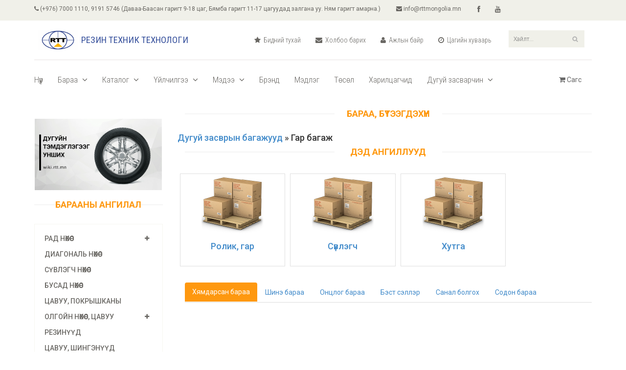

--- FILE ---
content_type: text/html; charset=UTF-8
request_url: https://www.rttmongolia.mn/products/toolshand/
body_size: 8592
content:
<!DOCTYPE html>
<html lang="mn-MN">
<head>
    <!-- © 2015 Вэб сайтын хөгжүүлэлтийг www.dusal.net гүйцэтгэв. -->
    <meta charset="utf-8">
    <meta name="viewport" content="width=device-width, initial-scale=1.0">
    <meta name="description" content="РТТ гэдэг Резин Техник Технологи гэсэн нэрийн товчлол юм. Тус компани 1996 оноос чанартай бараа бүтээгдэхүүн, үйлчилгээ, өндөр мэдлэг туршлагыг түгээн ажиллаж байна." />
    <meta name="keywords" content="RTT LLC,
РТТ ХХК,
Резин техник технологи, Дугуй засвар, дугуй, конвейер, ремень, Тип Топ Төв, герман нөхөөс, цэнхэр цавуу"/>
    <meta name="author" content="РТТ ХХК" />
    <meta name="generator" content="Dusal CMS" />
    <title>РТТ ХХК - Бараа, бүтээгдэхүүн</title>
    <base href="//www.rttmongolia.mn/"/>

	<script>
if (location.protocol != 'https:')
{
 location.href = 'https:' + window.location.href.substring(window.location.protocol.length);
}
	</script>
     <link rel="stylesheet" type="text/css" href="/template/default/css/all.css?v=2" media="screen">
     <link rel="stylesheet" type="text/css" href="/template/default/css/responsive.css?v=2" media="screen">
    <!--[if lt IE 9]>
    <script src="js/html5shiv.js"></script>
    <script src="js/respond.min.js"></script>
    <![endif]-->       
    <!--[if lt IE 6]>
    #simplemodal-container a.modalCloseImg {background:none; right:-14px; width:22px; height:26px; filter: progid:DXImageTransform.Microsoft.AlphaImageLoader(src='/template/default/images/x.png',sizingMethod='scale');}
    <![endif]-->   
    
    <script type="text/javascript" src="/template/default/js/all.js?v=3"></script>
    
    <link href="//www.rttmongolia.mn/favicon.ico" rel="shortcut icon" type="image/x-icon" />
    <link rel="icon" type="image/png" href="/images/logos/favicon.png" />
    
</head>

<body>
<div id="fb-root"></div>
<script>(function(d, s, id) {
  var js, fjs = d.getElementsByTagName(s)[0];
  if (d.getElementById(id)) return;
  js = d.createElement(s); js.id = id;
  js.src = "//connect.facebook.net/en_US/all.js#xfbml=1";
  fjs.parentNode.insertBefore(js, fjs);
}(document, 'script', 'facebook-jssdk'));</script>

	<header id="header">
		<div class="header_top">
			<div class="container">
				<div class="row">
					<div class="col-sm-12">
						<div class="contactinfo" style="display: inline-block;">
							<ul class="nav nav-pills">
								<li><a href="//www.rttmongolia.mn/p/contact"><i class="fa fa-phone"></i> (+976) 7000 1110,  9191 5746 (Даваа-Баасан гаригт 9-18 цаг, Бямба гаригт 11-17 цагуудад залгана уу. Ням гаригт амарна.) </a></li>
								<li><a href="//www.rttmongolia.mn/p/contact"><i class="fa fa-envelope"></i> info@rttmongolia.mn</a></li>
							</ul>
						</div>
						<div class="social-icons" style="display: inline-block;">
						
									<ul class="nav navbar-nav">
									    
							    <li><a href="https://www.facebook.com/rttmongolia" target="_blank" title="facebook"><i class="fa fa-facebook"></i></a></li>
							    <li><a href="http://youtube.com/user/RTTmongolia" target="_blank" title="youtube"><i class="fa fa-youtube"></i></a></li>
									</ul>
						
						</div>
					</div>
					<!--<div class="col-sm-3">
						
					</div>-->
				</div>
			</div>
		</div>
		
		<div class="header-middle">
			<div class="container">
				<div class="row">
					<div class="col-sm-4">
						<div class="logo pull-left">
							<a href="/"><img src="/images/logos/logo.png" alt="" /></a>
						</div>
						<h1 class="header-text">
						    Резин Техник Технологи
						</h1>
					</div>
					<div class="col-sm-6">
						<div class="shop-menu pull-right">
						
									<ul class="nav navbar-nav">
									    
							    <li><a href="//www.rttmongolia.mn/page/m130"><i class="fa fa-star"></i> Бидний тухай</a></li>
							    <li><a href="/p/contact"><i class="fa fa-envelope"></i> Холбоо барих</a></li>
							    <li><a href="//www.rttmongolia.mn/page/m131"><i class="fa fa-user"></i> Ажлын байр</a></li>
							    <li><a href="/p/contact#timetable"><i class="fa fa-clock-o"></i> Цагийн хуваарь</a></li>
									</ul>
						</div>
					</div>
					<div class="col-sm-2">
					    <div class="search_box pull-right">
						<form autocomplete="off" role="search" method="get" action="/search">
						    <input type="text" value="" name="q" id="s" placeholder="Хайлт...">
						</form>
					    </div>
					</div>
				</div>
			</div>
		</div>
	
		<div class="header-bottom" id="header-bottom">
			<div class="container">
				<div class="row">
					<div class="col-sm-11">
						<div class="navbar-header">
							<button type="button" class="navbar-toggle" data-toggle="collapse" data-target=".navbar-collapse">
								<span class="sr-only">Хөтөч цэс</span>
								<span class="icon-bar"></span>
								<span class="icon-bar"></span>
								<span class="icon-bar"></span>
							</button>
						</div>
						
		    <div class="mainmenu pull-left">
			    <ul class="nav navbar-nav collapse navbar-collapse">
				
				    <li class=" menu-item">
					<a href="/">Нүүр </a>
					
				    </li>
				    <li class="dropdown menu-item">
					<a href="/products/">Бараа <i class="fa fa-angle-down"></i></a>
					
					    <ul role="menu" class="sub-menu">
						
				    <li class=" menu-item">
					<a href="//www.rttmongolia.mn/products/rttauto/">РЕМА ТИП ТОП - Дугуй засвар</a>
					
				    </li>
				    <li class=" menu-item">
					<a href="//www.rttmongolia.mn/products/rttind/">РЕМА ТИП ТОП конвейерийн ремень засвар</a>
					
				    </li>
				    <li class=" menu-item">
					<a href="//www.rttmongolia.mn/products/cofra/">КОФРА Ажлын гутал</a>
					
				    </li>
				    <li class=" menu-item">
					<a href="javascript:void(0);">AME International</a>
					
				    </li>
				    <li class=" menu-item">
					<a href="javascript:void(0);">ИФЕ Машинууд</a>
					
				    </li>
				    <li class=" menu-item">
					<a href="//www.rttmongolia.mn/products/headfaceprotection/">ФОСС Каск, малгай</a>
					
				    </li>
					    </ul>
				    </li>
				    <li class="dropdown menu-item">
					<a href="//www.rttmongolia.mn/page/m129">Каталог  <i class="fa fa-angle-down"></i> </a>
					
					    <ul role="menu" class="sub-menu">
						
				    <li class=" menu-item">
					<a href="//www.rttmongolia.mn/page/m188">Дугуй засвар</a>
					
				    </li>
					    </ul>
				    </li>
				    <li class="dropdown menu-item">
					<a href="//www.rttmongolia.mn/page/m33">Үйлчилгээ  <i class="fa fa-angle-down"></i> </a>
					
					    <ul role="menu" class="sub-menu">
						
				    <li class=" menu-item">
					<a href="//www.rttmongolia.mn/page/m182">Дугуй засвар</a>
					
				    </li>
				    <li class=" menu-item">
					<a href="//www.rttmongolia.mn/page/m183">Ремень засвар</a>
					
				    </li>
				    <li class=" menu-item">
					<a href="//www.rttmongolia.mn/page/m184">Элэгдэл хамгаалал</a>
					
				    </li>
				    <li class=" menu-item">
					<a href="//www.rttmongolia.mn/page/m185">Сургалт, зөвлөгөө</a>
					
				    </li>
					    </ul>
				    </li>
				    <li class="dropdown menu-item">
					<a href="news/">Мэдээ <i class="fa fa-angle-down"></i></a>
					
					    <ul role="menu" class="sub-menu">
						
				    <li class=" menu-item">
					<a href="//www.rttmongolia.mn/news/news/">РТТ Мэдээ</a>
					
				    </li>
				    <li class=" menu-item">
					<a href="//www.rttmongolia.mn/news/sales/">Хямдралын мэдээ</a>
					
				    </li>
				    <li class=" menu-item">
					<a href="//www.rttmongolia.mn/news/promotion/">Урамшууллын мэдээ</a>
					
				    </li>
					    </ul>
				    </li>
				    <li class=" menu-item">
					<a href="/news/brand-news/">Брэнд </a>
					
				    </li>
				    <li class=" menu-item">
					<a href="/page/knowledge">Мэдлэг</a>
					
				    </li>
				    <li class=" menu-item">
					<a href="//www.rttmongolia.mn/page/projects/">Төсөл</a>
					
				    </li>
				    <li class=" menu-item">
					<a href="//www.rttmongolia.mn/p32/">Харилцагчид</a>
					
				    </li>
				    <li class="dropdown menu-item">
					<a href="//www.rttmongolia.mn/page/m165">Дугуй засварчин <i class="fa fa-angle-down"></i></a>
					
					    <ul role="menu" class="sub-menu">
						
				    <li class="dropdown menu-item">
					<a href="javascript:void(0);">Улаанбаатар хот </a>
					
					    <ul role="menu" class="sub-menu">
						
				    <li class=" menu-item">
					<a href="//www.rttmongolia.mn/page/m167">Баянзүрх дүүрэг </a>
					
				    </li>
				    <li class=" menu-item">
					<a href="//www.rttmongolia.mn/page/m175">Сонгинохайрхан дүүрэг </a>
					
				    </li>
				    <li class=" menu-item">
					<a href="//www.rttmongolia.mn/page/m176">Хан-уул дүүрэг </a>
					
				    </li>
				    <li class=" menu-item">
					<a href="//www.rttmongolia.mn/page/m177">Чингэлтэй дүүрэг</a>
					
				    </li>
				    <li class=" menu-item">
					<a href="javascript:void(0);">Баянгол дүүрэг </a>
					
				    </li>
					    </ul>
				    </li>
				    <li class=" menu-item">
					<a href="//www.rttmongolia.mn/page/m172">Эрдэнэт хот </a>
					
				    </li>
				    <li class=" menu-item">
					<a href="//www.rttmongolia.mn/page/m203">Архангай аймаг</a>
					
				    </li>
				    <li class=" menu-item">
					<a href="//www.rttmongolia.mn/page/m187">Баянхонгор аймаг</a>
					
				    </li>
				    <li class=" menu-item">
					<a href="//www.rttmongolia.mn/page/m173">Говь-Алтай аймаг</a>
					
				    </li>
				    <li class=" menu-item">
					<a href="//www.rttmongolia.mn/page/m180">Дорнод аймаг</a>
					
				    </li>
				    <li class=" menu-item">
					<a href="//www.rttmongolia.mn/page/m179">Завхан аймаг</a>
					
				    </li>
				    <li class=" menu-item">
					<a href="//www.rttmongolia.mn/page/m189">Өвөрхангай аймаг</a>
					
				    </li>
				    <li class=" menu-item">
					<a href="//www.rttmongolia.mn/page/m181">Өмнөговь аймаг</a>
					
				    </li>
				    <li class=" menu-item">
					<a href="//www.rttmongolia.mn/page/m178">Сэлэнгэ аймаг</a>
					
				    </li>
				    <li class=" menu-item">
					<a href="//www.rttmongolia.mn/page/m174">Увс аймаг </a>
					
				    </li>
				    <li class=" menu-item">
					<a href="//www.rttmongolia.mn/page/m171">Хөвсгөл аймаг </a>
					
				    </li>
					    </ul>
				    </li>
			    </ul>
	
						    
				    </div>
				   
			    </div>
			    <div class="col-sm-1">
				 <div id="cart-menu-button" class="cart-menu-button pull-left">
				    <form action="#" method="post" class="last">
					<fieldset>
					    <input type="hidden" name="cmd" value="_cart" />
					    <input type="hidden" name="display" value="1" />
					    <button type="submit" name="submit" class="cart-button"><i class="fa fa-shopping-cart"></i> Сагс</button>
					</fieldset>
				    </form>
				</div>
				
			    </div>
		    </div>
		</div>
	    </div>
	</header>
	
    <section>
	<div class="container">
	    <div class="row">
	    <div class="col-sm-3"><div class="left-sidebar">

<div class="side-reklam text-center"><!--shipping-->
							<img src="//www.rttmongolia.mn/uploads/images/posts/thumbnail_2.png" style="width:260px;" alt="" style="border: none;"/>
						</div><!--/shipping-->
    <div id="reklam-modal-content">
	<iframe width="560" height="315" src="https://www.youtube.com/embed/VrMumw1YT6M?autoplay=0&modestbranding=1&rel=0&showinfo=0" frameborder="0" allowfullscreen></iframe>
    </div>
    <div style="display:none">
	<img src="/template/default/images/x.png" alt="x" />
    </div>

						<h2>Барааны ангилал</h2>
						<div class="panel-group category-products" id="accordian"><!--category-productsr-->
							<div class="panel panel-default"><div class="panel-heading"><h4 class="panel-title">
			    <a href="//www.rttmongolia.mn/products/patchradial/">
				РАД нөхөөс
			    </a>
			    <a data-toggle="collapse" data-parent="#accordian" href="#patchradial"><span class="badge pull-right"><i class="fa fa-plus"></i></span></a>
			</h4></div>
			<div id="patchradial" class="panel-collapse collapse">
			    <div class="panel-body"><ul><li>
			<a href="//www.rttmongolia.mn/products/rad100/">РАД нөхөөс 100</a>
		    </li><li>
			<a href="//www.rttmongolia.mn/products/patchup/">UP нөхөөс</a>
		    </li><li>
			<a href="//www.rttmongolia.mn/products/patcharamid/">Арамид нөхөөс</a>
		    </li></ul>
			    </div>
			</div>
		    </div><div class="panel panel-default"><div class="panel-heading"><h4 class="panel-title">
			<a href="//www.rttmongolia.mn/products/patchcrossply/">Диагональ нөхөөс</a>
		    </h4></div></div><div class="panel panel-default"><div class="panel-heading"><h4 class="panel-title">
			<a href="//www.rttmongolia.mn/products/minicombi/">Сүвлэгч нөхөөс</a>
		    </h4></div></div><div class="panel panel-default"><div class="panel-heading"><h4 class="panel-title">
			<a href="//www.rttmongolia.mn/products/patchother/">Бусад нөхөөс</a>
		    </h4></div></div><div class="panel panel-default"><div class="panel-heading"><h4 class="panel-title">
			<a href="//www.rttmongolia.mn/products/cementtire/">Цавуу, покрышканы </a>
		    </h4></div></div><div class="panel panel-default"><div class="panel-heading"><h4 class="panel-title">
			    <a href="//www.rttmongolia.mn/products/tuberepair/">
				Олгойн нөхөөс, цавуу
			    </a>
			    <a data-toggle="collapse" data-parent="#accordian" href="#tuberepair"><span class="badge pull-right"><i class="fa fa-plus"></i></span></a>
			</h4></div>
			<div id="tuberepair" class="panel-collapse collapse">
			    <div class="panel-body"><ul><li>
			<a href="//www.rttmongolia.mn/products/tubepatch/">Олгойн нөхөөс</a>
		    </li><li>
			<a href="//www.rttmongolia.mn/products/tubesolution/">Олгойн цавуу</a>
		    </li><li>
			<a href="//www.rttmongolia.mn/products/tubevalve/">Олгойн хошуу</a>
		    </li></ul>
			    </div>
			</div>
		    </div><div class="panel panel-default"><div class="panel-heading"><h4 class="panel-title">
			<a href="//www.rttmongolia.mn/products/rubbers/">Резинүүд </a>
		    </h4></div></div><div class="panel panel-default"><div class="panel-heading"><h4 class="panel-title">
			<a href="//www.rttmongolia.mn/products/solutions/">Цавуу, шингэнүүд</a>
		    </h4></div></div><div class="panel panel-default"><div class="panel-heading"><h4 class="panel-title">
			<a href="//www.rttmongolia.mn/products/chemical/">Ам тослогч</a>
		    </h4></div></div><div class="panel panel-default"><div class="panel-heading"><h4 class="panel-title">
			    <a href="//www.rttmongolia.mn/products/tirerepairing/">
				Дугуй засвар
			    </a>
			    <a data-toggle="collapse" data-parent="#accordian" href="#tirerepairing"><span class="badge pull-right"><i class="fa fa-plus"></i></span></a>
			</h4></div>
			<div id="tirerepairing" class="panel-collapse collapse">
			    <div class="panel-body"><ul><li>
			    <a href="//www.rttmongolia.mn/products/machinesvulcanizing/">
				Халуун дарлагын машин
			    </a>
			    <a data-toggle="collapse" data-parent="#tirerepairing" href="#machinesvulcanizing"><span class="badge pull-right"><i class="fa fa-plus"></i></span></a>
			
			<div id="machinesvulcanizing" class="panel-collapse collapse">
			    <div class="panel-body"><ul><li>
			<a href="//www.rttmongolia.mn/products/thermopressmachines/">Халуун дарлагын машин</a>
		    </li><li>
			<a href="//www.rttmongolia.mn/products/accessories/">Нэмэлт тоноглол, халуун дарлагын машины</a>
		    </li></ul>
			    </div>
			</div>
		    </li><li>
			    <a href="//www.rttmongolia.mn/products/toolsrepair/">
				Дугуй засврын багажууд
			    </a>
			    <a data-toggle="collapse" data-parent="#tirerepairing" href="#toolsrepair"><span class="badge pull-right"><i class="fa fa-plus"></i></span></a>
			
			<div id="toolsrepair" class="panel-collapse collapse">
			    <div class="panel-body"><ul><li>
			<a href="//www.rttmongolia.mn/products/toolselectric/">Цахилгаан багаж</a>
		    </li><li>
			    <a href="//www.rttmongolia.mn/products/toolshand/">
				Гар багаж
			    </a>
			    <a data-toggle="collapse" data-parent="#toolsrepair" href="#toolshand"><span class="badge pull-right"><i class="fa fa-plus"></i></span></a>
			
			<div id="toolshand" class="panel-collapse collapse">
			    <div class="panel-body"><ul><li>
			<a href="//www.rttmongolia.mn/products/stitcher/">Ролик, гар</a>
		    </li><li>
			<a href="//www.rttmongolia.mn/products/insertingtools/">Сүвлэгч</a>
		    </li><li>
			<a href="//www.rttmongolia.mn/products/knifes1/">Хутга</a>
		    </li></ul>
			    </div>
			</div>
		    </li><li>
			<a href="//www.rttmongolia.mn/products/pneumatic/">Хийн багаж</a>
		    </li><li>
			    <a href="//www.rttmongolia.mn/products/measuring/">
				Хэмжигч багаж
			    </a>
			    <a data-toggle="collapse" data-parent="#toolsrepair" href="#measuring"><span class="badge pull-right"><i class="fa fa-plus"></i></span></a>
			
			<div id="measuring" class="panel-collapse collapse">
			    <div class="panel-body"><ul><li>
			<a href="//www.rttmongolia.mn/products/treaddepth/">Хээний гүн хэмжигч</a>
		    </li></ul>
			    </div>
			</div>
		    </li><li>
			<a href="//www.rttmongolia.mn/products/gauges/">Даралт хэмжигч/ Манометр</a>
		    </li></ul>
			    </div>
			</div>
		    </li><li>
			    <a href="//www.rttmongolia.mn/products/brushes/">
				Зүлгэгч, дугуйн 
			    </a>
			    <a data-toggle="collapse" data-parent="#tirerepairing" href="#brushes"><span class="badge pull-right"><i class="fa fa-plus"></i></span></a>
			
			<div id="brushes" class="panel-collapse collapse">
			    <div class="panel-body"><ul><li>
			<a href="//www.rttmongolia.mn/products/wheelsbuffing/">Зүлгэгч, металл</a>
		    </li><li>
			<a href="//www.rttmongolia.mn/products/stonegrinding/">Зүлгэгч, чулуун</a>
		    </li><li>
			<a href="//www.rttmongolia.mn/products/brushrotary/">Зүлгэгч, сойз</a>
		    </li><li>
			<a href="//www.rttmongolia.mn/products/arbours/">Боолт, зүлгүүрийн</a>
		    </li><li>
			<a href="//www.rttmongolia.mn/products/drivingmashines/">Багаж, зүлгэгч</a>
		    </li></ul>
			    </div>
			</div>
		    </li><li>
			    <a href="//www.rttmongolia.mn/products/cutter/">
				Тасдагч, зүсэгч, цоологч, үрэгч
			    </a>
			    <a data-toggle="collapse" data-parent="#tirerepairing" href="#cutter"><span class="badge pull-right"><i class="fa fa-plus"></i></span></a>
			
			<div id="cutter" class="panel-collapse collapse">
			    <div class="panel-body"><ul><li>
			<a href="//www.rttmongolia.mn/products/millcutter/">Тасдагч</a>
		    </li></ul>
			    </div>
			</div>
		    </li></ul>
			    </div>
			</div>
		    </div><div class="panel panel-default"><div class="panel-heading"><h4 class="panel-title">
			    <a href="//www.rttmongolia.mn/products/tireequipment/">
				 Дугуйн тоног төхөөрөмж 
			    </a>
			    <a data-toggle="collapse" data-parent="#accordian" href="#tireequipment"><span class="badge pull-right"><i class="fa fa-plus"></i></span></a>
			</h4></div>
			<div id="tireequipment" class="panel-collapse collapse">
			    <div class="panel-body"><ul><li>
			<a href="//www.rttmongolia.mn/products/tiredemounting /">Дугуй задлагч</a>
		    </li><li>
			<a href="//www.rttmongolia.mn/products/jacks/">Данхраад</a>
		    </li></ul>
			    </div>
			</div>
		    </div><div class="panel panel-default"><div class="panel-heading"><h4 class="panel-title">
			    <a href="//www.rttmongolia.mn/products/consumables/">
				Дугуй засварын хэрэглээний зүйлс
			    </a>
			    <a data-toggle="collapse" data-parent="#accordian" href="#consumables"><span class="badge pull-right"><i class="fa fa-plus"></i></span></a>
			</h4></div>
			<div id="consumables" class="panel-collapse collapse">
			    <div class="panel-body"><ul><li>
			<a href="//www.rttmongolia.mn/products/lever/">Лапатак (Лопатка)</a>
		    </li></ul>
			    </div>
			</div>
		    </div><div class="panel panel-default"><div class="panel-heading"><h4 class="panel-title">
			    <a href="//www.rttmongolia.mn/products/valveetc/">
				 Хошуу, зальтник, жин 
			    </a>
			    <a data-toggle="collapse" data-parent="#accordian" href="#valveetc"><span class="badge pull-right"><i class="fa fa-plus"></i></span></a>
			</h4></div>
			<div id="valveetc" class="panel-collapse collapse">
			    <div class="panel-body"><ul><li>
			    <a href="//www.rttmongolia.mn/products/valves/">
				Хошуу вентиль
			    </a>
			    <a data-toggle="collapse" data-parent="#valveetc" href="#valves"><span class="badge pull-right"><i class="fa fa-plus"></i></span></a>
			
			<div id="valves" class="panel-collapse collapse">
			    <div class="panel-body"><ul><li>
			<a href="//www.rttmongolia.mn/products/valvetube/">Олгойн хошуу</a>
		    </li><li>
			<a href="//www.rttmongolia.mn/products/valvetubeless/">Резинэн хошуу, покрышканы</a>
		    </li><li>
			<a href="//www.rttmongolia.mn/products/valvemetal/">Хошуу, метал</a>
		    </li></ul>
			    </div>
			</div>
		    </li><li>
			<a href="//www.rttmongolia.mn/products/corevalves/">Зальтник</a>
		    </li><li>
			<a href="//www.rttmongolia.mn/products/screwdrivers/">Гар багаж, хошуу зальтникний</a>
		    </li><li>
			    <a href="//www.rttmongolia.mn/products/Balanceweight/">
				Жин, балансын
			    </a>
			    <a data-toggle="collapse" data-parent="#valveetc" href="#Balanceweight"><span class="badge pull-right"><i class="fa fa-plus"></i></span></a>
			
			<div id="Balanceweight" class="panel-collapse collapse">
			    <div class="panel-body"><ul><li>
			<a href="//www.rttmongolia.mn/products/balancetools/">Балансын багаж, төхөөрөмжүүд</a>
		    </li><li>
			<a href="//www.rttmongolia.mn/products/zincweights/">Цайран жин</a>
		    </li><li>
			<a href="//www.rttmongolia.mn/products/steelweights/">Төмөр жин</a>
		    </li></ul>
			    </div>
			</div>
		    </li><li>
			<a href="//www.rttmongolia.mn/products/valvecaps/"> Таг, хошууны  </a>
		    </li><li>
			<a href="//www.rttmongolia.mn/products/salesvalves/">Хямдарсан бараа </a>
		    </li></ul>
			    </div>
			</div>
		    </div><div class="panel panel-default"><div class="panel-heading"><h4 class="panel-title">
			    <a href="//www.rttmongolia.mn/products/bicycle1/">
				Унадаг дугуйн бүтээгдэхүүн
			    </a>
			    <a data-toggle="collapse" data-parent="#accordian" href="#bicycle1"><span class="badge pull-right"><i class="fa fa-plus"></i></span></a>
			</h4></div>
			<div id="bicycle1" class="panel-collapse collapse">
			    <div class="panel-body"><ul><li>
			<a href="//www.rttmongolia.mn/products/bicycle/">Нөхөөс, унадаг дугуйн </a>
		    </li><li>
			<a href="//www.rttmongolia.mn/products/bicycleproducts/">Унадаг дугуйн арчилгаа, засвар</a>
		    </li></ul>
			    </div>
			</div>
		    </div><div class="panel panel-default"><div class="panel-heading"><h4 class="panel-title">
			    <a href="//www.rttmongolia.mn/products/shoessafety/">
				Гутал, хамгаалалттай
			    </a>
			    <a data-toggle="collapse" data-parent="#accordian" href="#shoessafety"><span class="badge pull-right"><i class="fa fa-plus"></i></span></a>
			</h4></div>
			<div id="shoessafety" class="panel-collapse collapse">
			    <div class="panel-body"><ul><li>
			<a href="//www.rttmongolia.mn/products/specials/">Тусгай</a>
		    </li><li>
			<a href="//www.rttmongolia.mn/products/turiigui/">Түрийгүй</a>
		    </li><li>
			<a href="//www.rttmongolia.mn/products/turiitei/">Урт түрийтэй</a>
		    </li></ul>
			    </div>
			</div>
		    </div><div class="panel panel-default"><div class="panel-heading"><h4 class="panel-title">
			    <a href="//www.rttmongolia.mn/products/shoesnonsafety/">
				Гутал, хамгаалалтгүй
			    </a>
			    <a data-toggle="collapse" data-parent="#accordian" href="#shoesnonsafety"><span class="badge pull-right"><i class="fa fa-plus"></i></span></a>
			</h4></div>
			<div id="shoesnonsafety" class="panel-collapse collapse">
			    <div class="panel-body"><ul><li>
			<a href="//www.rttmongolia.mn/products/whites/">Цагаан өнгөтэй</a>
		    </li><li>
			<a href="//www.rttmongolia.mn/products/outdoor1/">Түрийгүй</a>
		    </li><li>
			<a href="//www.rttmongolia.mn/products/urtturiitei/"> Урт түрийтэй </a>
		    </li></ul>
			    </div>
			</div>
		    </div><div class="panel panel-default"><div class="panel-heading"><h4 class="panel-title">
			<a href="//www.rttmongolia.mn/products/springboots/">ГУТАЛ, хавар намрын</a>
		    </h4></div></div><div class="panel panel-default"><div class="panel-heading"><h4 class="panel-title">
			<a href="//www.rttmongolia.mn/products/winterboots/">ГУТАЛ, өвлийн</a>
		    </h4></div></div><div class="panel panel-default"><div class="panel-heading"><h4 class="panel-title">
			    <a href="//www.rttmongolia.mn/products/accessori/">
				Гутлын аксессуар 
			    </a>
			    <a data-toggle="collapse" data-parent="#accordian" href="#accessori"><span class="badge pull-right"><i class="fa fa-plus"></i></span></a>
			</h4></div>
			<div id="accessori" class="panel-collapse collapse">
			    <div class="panel-body"><ul><li>
			<a href="//www.rttmongolia.mn/products/ulavch/">Улавч</a>
		    </li></ul>
			    </div>
			</div>
		    </div><div class="panel panel-default"><div class="panel-heading"><h4 class="panel-title">
			    <a href="//www.rttmongolia.mn/products/beltrepair/">
				 Ремений цавуу, резинүүд 
			    </a>
			    <a data-toggle="collapse" data-parent="#accordian" href="#beltrepair"><span class="badge pull-right"><i class="fa fa-plus"></i></span></a>
			</h4></div>
			<div id="beltrepair" class="panel-collapse collapse">
			    <div class="panel-body"><ul><li>
			<a href="//www.rttmongolia.mn/products/rubbers1/">Резин, нөхөөс</a>
		    </li><li>
			<a href="//www.rttmongolia.mn/products/solutionsbelt/">Цавуу, шингэнүүд</a>
		    </li><li>
			<a href="//www.rttmongolia.mn/products/coldsplicing/"> Хүйтэн холболт ба засврын материал</a>
		    </li><li>
			<a href="//www.rttmongolia.mn/products/hotsplicing/">Халуун холболт ба засварын материалууд</a>
		    </li></ul>
			    </div>
			</div>
		    </div><div class="panel panel-default"><div class="panel-heading"><h4 class="panel-title">
			    <a href="//www.rttmongolia.mn/products/beltconsumables/">
				 Ремень засвар
			    </a>
			    <a data-toggle="collapse" data-parent="#accordian" href="#beltconsumables"><span class="badge pull-right"><i class="fa fa-plus"></i></span></a>
			</h4></div>
			<div id="beltconsumables" class="panel-collapse collapse">
			    <div class="panel-body"><ul><li>
			    <a href="//www.rttmongolia.mn/products/handtools/">
				Гар багаж
			    </a>
			    <a data-toggle="collapse" data-parent="#beltconsumables" href="#handtools"><span class="badge pull-right"><i class="fa fa-plus"></i></span></a>
			
			<div id="handtools" class="panel-collapse collapse">
			    <div class="panel-body"><ul><li>
			<a href="//www.rttmongolia.mn/products/knifes/">Хутга </a>
		    </li></ul>
			    </div>
			</div>
		    </li></ul>
			    </div>
			</div>
		    </div><div class="panel panel-default"><div class="panel-heading"><h4 class="panel-title">
			<a href="//www.rttmongolia.mn/products/newproducts/">Шинэ бараа</a>
		    </h4></div></div><div class="panel panel-default"><div class="panel-heading"><h4 class="panel-title">
			<a href="//www.rttmongolia.mn/products/consumables1/">Ахуйн хэрэглээний барааны засвар</a>
		    </h4></div></div><div class="panel panel-default"><div class="panel-heading"><h4 class="panel-title">
			<a href="//www.rttmongolia.mn/products/sale/">Хямдарсан бараа</a>
		    </h4></div></div>
						</div><!--/category-products-->
					
						<div class="brands_products"><!--brands_products-->
							<h2>Брэндүүд</h2>
							<div class="brands-name">
								<ul class="nav nav-pills nav-stacked">
									<li><a href="//www.rttmongolia.mn/products/rttauto/"> <span class="pull-right"></span>REMA TIP TOP AUTOMOTIVE</a></li><li><a href="//www.rttmongolia.mn/products/rttind/"> <span class="pull-right"></span>REMA TIP TOP INDUSTRY</a></li><li><a href="//www.rttmongolia.mn/products/cofra/"> <span class="pull-right"></span>COFRA</a></li><li><a href="//www.rttmongolia.mn/products/ame/"> <span class="pull-right"></span>AME</a></li>
								</ul>
							</div>
						</div><!--/brands_products-->
						
						<!--price-range<div class="price-range">
							<h2>Price Range</h2>
							<div class="well text-center">
								 <input type="text" class="span2" value="" data-slider-min="0" data-slider-max="600" data-slider-step="5" data-slider-value="[250,450]" id="sl2" ><br />
								 <b class="pull-left">$ 0</b> <b class="pull-right">$ 600</b>
							</div>
						</div>-->
						
						
     
					
					</div></div><div class="col-sm-9 padding-right">
		    <div class="features_items">
		    <h2 class="title text-center">Бараа, бүтээгдэхүүн</h2>
		    <h4 class="category_tree"><a href="/products/toolsrepair/">Дугуй засврын багажууд</a> &#187;  Гар багаж</h4><h2 class="title text-center">ДЭД АНГИЛЛУУД</h2><div class="col-sm-3 text-center" style="border: 1px solid #dfdfdf;margin: 5px;"><a href="/products/stitcher/"><div style="height: 128px;"><img src="/images/noimgcat.png" alt="" style="height: 128px; width: 128px;" /></div><h4 style="height: 40px;/*! min-height: 40px; */">Ролик, гар</h4></a></div><div class="col-sm-3 text-center" style="border: 1px solid #dfdfdf;margin: 5px;"><a href="/products/insertingtools/"><div style="height: 128px;"><img src="/images/noimgcat.png" alt="" style="height: 128px; width: 128px;" /></div><h4 style="height: 40px;/*! min-height: 40px; */">Сүвлэгч</h4></a></div><div class="col-sm-3 text-center" style="border: 1px solid #dfdfdf;margin: 5px;"><a href="/products/knifes1/"><div style="height: 128px;"><img src="/images/noimgcat.png" alt="" style="height: 128px; width: 128px;" /></div><h4 style="height: 40px;/*! min-height: 40px; */">Хутга</h4></a></div></div>
    <div class="col-sm-12 prod-tabs">
	<ul class="nav nav-tabs">
	    <li class="active"><a href="#sale" data-toggle="tab">Хямдарсан бараа</a></li>
	<li><a href="#new" data-toggle="tab">Шинэ бараа</a></li>
	<li><a href="#special" data-toggle="tab">Онцлог бараа</a></li>
	<li><a href="#best_seller" data-toggle="tab">Бэст сэллэр</a></li>
	<li><a href="#home_page" data-toggle="tab">Санал болгох</a></li>
	<li><a href="#ra" data-toggle="tab">Содон бараа</a></li>
	
	</ul>
    </div>
    <div class="tab-content"></div>
		</div>	
	      </div>
	</div>
</section>
	
		<footer id="footer"><!--Footer-->
		<div class="footer-top">
			<div class="container">
				<div class="row">
					<div class="col-sm-2">
						<div class="companyinfo">
							<div style="margin-left: 20px;"><img src="/images/logos/logo_grey.png"/></div>
							<p>1996 оноос чанартай бараа бүтээгдэхүүн, үйлчилгээ, өндөр мэдлэг туршлагыг түгээн ажиллаж байна.</p>
						</div>
					</div>
					<div class="col-sm-7 company-partners-slider">
					    
							    <ul class="partner-bxslider">
								
						<li>
						    <a href="javascript:void(0);"><img src="/images/logos/rtt.png" alt="RTT"/></a>
						</li>
						<li>
						    <a href="javascript:void(0);"><img src="/images/logos/tiptop.png" alt="REMA TIP TOP"/></a>
						</li>
						<li>
						    <a href="javascript:void(0);"><img src="/images/logos/cofra.png" alt="Cofra"/></a>
						</li>
						<li>
						    <a href="javascript:void(0);"><img src="/images/logos/ife.png" alt="IFE"/></a>
						</li>
						<li>
						    <a href="javascript:void(0);"><img src="/images/logos/voss.png" alt="VOSS"/></a>
						</li>
						<li>
						    <a href="javascript:void(0);"><img src="/images/logos/zekler.png" alt="ZEKLER"/></a>
						</li>
						<li>
						    <a href="javascript:void(0);"><img src="/images/logos/ame.png" alt="AME"/></a>
						</li>
							    </ul>

					</div>
					<div class="col-sm-3">
						<div class="address">
							<img src="/template/default/images/home/map.png" alt="" />
							<p>------- 1.ТИП ТОП ТӨВ:
Их Тойруу 63, Сансарын туннель
Даваа - Баасан 09:30-18:00
Бямба 11:00-17:00
Ням амарна
/Төв дэлгүүр болон засвар, үйлчилгээ/
--------

2. ТИП ТОП ЗАСВАРЫН ТӨВ:
Ногоон зоорь 45, хуучин Баянзүрхийн Товчоо
Даваа - Баасан 09:30-17:00
Бямба 10:00-16:00
/Засвар, үйлчилгээ, худалдаа, сургалт, зөвлөгөө/
----------


3. ТИП ТОП БАРУУН САЛБАР:
Сонсголонгийн зам, Мах Маркетын уулзвар
Юнайтед Ойл худалдааны төв, 1-р павьлон
Даваа - Баасан 09:00-18:00
Бямба 10:00-17:00
Ням амарна
/Худалдаа болон дугуй хүлээн авах цэг/

</p>
						</div>
					</div>
				</div>
			</div>
		</div>
		
		<div class="footer-widget">
			<div class="container">
				<div class="row">
					<div class="col-sm-2">
						<div class="single-widget">
							<h4>Мэдлэг</h4>
							<ul class="nav nav-pills nav-stacked">
                                
					    <li><a href="//www.rttmongolia.mn/news/p110">Тип Топ нөхөөсөө хамгийн багадаа хэдэн хэмийн дулаанд наах ёстой билээ?</a>						
					    </li>
					    
					    <li><a href="//www.rttmongolia.mn/news/p102">Гутлын аюулгүйн ангилалын тэмдэглэгээ</a>						
					    </li>
					    
					    <li><a href="//www.rttmongolia.mn/news/p96">ВИКИ РТТ - Тасралтгүй, зогсолтгүй хамтдаа хөгжицгөөе</a>						
					    </li>
					                                </ul>
							
						</div>
					</div>
					<div class="col-sm-2">
						<div class="single-widget">
							<h4>Брэнд мэдээ</h4>
							<ul class="nav nav-pills nav-stacked">
                                
					    <li><a href="//www.rttmongolia.mn/news/p101">REMA TIP TOP дэлхийн шилдэг нь</a>						
					    </li>
					    
					    <li><a href="//www.rttmongolia.mn/news/p31">AUTOMECHANIKA үзэсгэлэнд РЕМА ТИП ТОП оролцлоо</a>						
					    </li>
					                                </ul>
						</div>
					</div>
					
					<div class="col-sm-2">
						<div class="single-widget">
							<h4>Мэдээ</h4>
                            <ul class="nav nav-pills nav-stacked">
                                
					    <li><a href="//www.rttmongolia.mn/news/p108">Mining Mongolia 2018 үзэсгэлэнд РТТ оролцоно</a>						
					    </li>
					    
					    <li><a href="//www.rttmongolia.mn/news/p106">Тип Топ Төвийн 2017 оны шинэ жилээр ажиллах хуваарь</a>						
					    </li>
					    
					    <li><a href="//www.rttmongolia.mn/news/p105">РЕМА ТИП ТОП компанийн засварын технологийг РТТ ХХК "Монголын Алт" (МАК) ХХК-ийн Нарийн Сухайтын уурхайд амжилттай нэвтрүүллээ</a>						
					    </li>
					                                </ul>
						</div>
					</div>
					
					<div class="col-sm-2">
						<div class="single-widget">
							<h4>Цэс</h4>
							
					    <ul id="menu-mainmenu-2" class="nav nav-pills nav-stacked">
					        
			        <li>
			            <a href="/">Нүүр хуудас</a>
			        </li>
			        <li>
			            <a href="/p/contact">Холбоо барих</a>
			        </li>
			        <li>
			            <a href="//www.rttmongolia.mn/page/m139">Ажлын байр</a>
			        </li>
			        <li>
			            <a href="/p/contact#timetable">Цагийн хуваарь</a>
			        </li>
			        <li>
			            <a href="/signin/">Нэвтрэх</a>
			        </li>
					    </ul>
						</div>
					</div>
					
					
					<div class="col-sm-3 col-sm-offset-1">
						<div class="single-widget">
							<h4>Бүртгүүлэх</h4>
							<form method="post" action="//www.rttmongolia.mn/p/maillist?task=subscribe" class="searchform">
							    <p>Манай бүтээгдэхүүн үйлчилгээний тухай хамгийн сүүлийн үеийн мэдээллийг авч байхыг хүсвэл бүртгүүлнэ үү:</p>
							    <input type="text" name="e_mail" placeholder="Мэйл хаяг" />
							    <button type="submit" class="btn btn-default"><i class="fa fa-arrow-circle-o-right"></i></button>
							</form>
						</div>
					</div>
					
				</div>
			</div>
		</div>
		
		<div class="footer-bottom">
			<div class="container">
				<div class="row">
					<p class="pull-left">&copy; 2013 - 2026 он. Зохиогчийн эрх хуулиар хамгаалагдана. <strong>РТТ</strong> ХХК. Вэб хөгжүүлэлтийг <strong><a style="color: #9B9C9F;" href="http://www.dusal.net">Dusal.net</a></strong>. </p>
					<p class="pull-right"><span><a target="_blank" href="http://www.themeum.com">Themeum</a></span></p>
				</div>
			</div>
		</div>
		
	</footer><!--/Footer-->
	

    
    
    
    <!--[if lte IE 8]>
		<div style="color: red;">"Таны ашиглаж буй интернэт хөтөч програм Internet Explorer 8 хувилбараас доош байна. Та энэ хуучин програмаар шинэ технологи ашиглан бүтээсэн манай сайтыг үзэхэд алдаа гарч, үзэмжгүй харагдах, зарим хэсэг ажиллахгүй байх тохиолдол гарч болох юм. Бид хэдийгээр аль болох засаж тохируулсан ч танд дээрх асуудлууд гарч байвал таныг Firefox, Google Chrome зэрэг өөр броузер ашиглаж байхыг санал болгож байна. Мөн ийм хуучин интернэт хөтөч програм ашиглах нь таныг вирүс, хортой програм, хакерын халдлагад өртөх эрсдэл үүсгэж буйг санаарай."</div>
	<![endif]-->
    <link href="https://fonts.googleapis.com/css?family=Open+Sans:400,300,400italic,600,700,800,300italic,700italic,600italic&subset=latin,cyrillic-ext" rel="stylesheet" type="text/css">
    <link href="https://fonts.googleapis.com/css?family=Roboto+Condensed:400,300,700&subset=latin,cyrillic-ext" rel="stylesheet" type="text/css">
    <link href="https://fonts.googleapis.com/css?family=Roboto:400,300,400italic,500,700,100&subset=latin,cyrillic-ext" rel="stylesheet" type="text/css">

<script>
  (function(i,s,o,g,r,a,m){i['GoogleAnalyticsObject']=r;i[r]=i[r]||function(){
  (i[r].q=i[r].q||[]).push(arguments)},i[r].l=1*new Date();a=s.createElement(o),
  m=s.getElementsByTagName(o)[0];a.async=1;a.src=g;m.parentNode.insertBefore(a,m)
  })(window,document,'script','https://www.google-analytics.com/analytics.js','ga');

  ga('create', 'UA-11045201-4', 'auto');
  ga('send', 'pageview');

</script>

	<!-- © 2015 Вэб сайтын хөгжүүлэлтийг WWW.DUSAL.NET гүйцэтгэв. -->




    
</body>
</html>
		

--- FILE ---
content_type: text/css
request_url: https://www.rttmongolia.mn/template/default/css/responsive.css?v=2
body_size: 2208
content:
/* lg */ 
@media (min-width: 1200px) {
	.item .img-responsive.rtt-logo {
		max-width: 400px;
	}
	.product-information {
		border: 1px solid #dfdfdf;
	}
}
@media (min-width: 868px) and (max-width: 1023px) {
	.mainmenu ul li{
		padding-right: 2px;
	}
	.mainmenu ul li a{
		font-size: 11pt;
	}
	.container {
		width: 100%;
	}
	.item .img-responsive.rtt-logo {
		max-width: 400px;
	}
}
@media (max-width: 1023px) {
	.header_top {
		display: none;
	}
}
/* md */
@media (min-width: 992px) and (max-width: 1199px) {
.item .img-responsive.rtt-logo {
	max-width: 400px;
}
.container {
	width: 100%;
}
.mainmenu ul li{
	padding-right: 2px;
}
.usa{
	margin-right: 0;
} 

.shipping img{
	width: 100%;
}

.searchform input{
	width: 160px;
}

.product-information span span{
	width: 100%;
}

#similar-product .carousel-inner .item img{
	width: 65px;
}

#cart_items .cart_info .cart_description h4, 
#cart_items .cart_info .cart_description p{
	text-align: center;
} 

}


/* sm */
@media (min-width: 768px) and (max-width: 991px) {
.bzoom_thumb_image {
	width: 250px !important;
	height: 285px !important;
}

.item .img-responsive.rtt-logo {
	max-width: 400px;
}
.item .topright-logo {
	width: 200px;
}
.header-middle .logo {
	float: none !important;
	text-align: center;
}
.shop-menu ul li {
	padding-left: 3px;
	padding-right: 3px;
}
.header-middle .col-sm-4 {
	text-align: center;
}

.header-bottom .search_box {
	margin-top: 10px;
}
#cart-menu-button {
	float: right !important;
}

.shop-menu ul li a{
	padding-left: 0;
}

#slider-carousel .item{
	padding-left: 30px;
}

.item h2{
	font-size: 24px;
}

.girl{
	margin-left: 0;
}

.pricing{
	width: 100px;
}


.shipping img{
	width: 100%;
}

.slider.slider-horizontal{
	width: 100% !important;
}

.tab-pane .col-sm-3, .features_items .col-sm-4{
	width: 50%;
}

.footer-widget .col-sm-2{
	width: 33%;
	display: inline-block;
	margin-bottom: 50px;
}

.footer-widget .col-sm-3{
	display: inline-block;
	width: 40%;
}

#similar-product .carousel-inner .item img{
	width: 60px;
	margin-left: 0;
}

.product-information span span{
	display: block;
	width: 100%;
}

.product-information .cart{
	margin-left: 0;
	margin-top: 15px;
}

.item-control i{
	font-size: 12px;
	padding: 5px 6px;
}

#cart_items .cart_info .cart_description h4, #cart_items .cart_info .cart_description p{
	text-align: center;
}

.companyinfo h2{
	font-size: 20px;
}

.address {
	margin-top: 48px;
	margin-left: 20px;
}

.address p {
	font-size: 12px;
	top: 5px;
}

}
@media (min-width: 768px) {
	.main_img_mobile {
		display: none;
	}
}
/* xs */
@media (max-width: 767px) {
	.product-image-wrapper {
		border: 1px solid #dfdfdf;
	}
	.tab-content {
		max-height: 290px;
		overflow-y: auto;
	}
	.header-bottom {
		padding: 0;
	}
	#header-bottom.sticky {
		position: relative;
		box-shadow: none;
		border-bottom: 0;
		padding-bottom: 0;
		padding-top: 0;
	}

	#header-bottom.sticky .mainmenu ul li a {
		padding-bottom: 0;
	}
	#ShoppingCart form {
		max-width: 300px;
	}
	
	#cart-menu-button {
		position: fixed;
		top: 0;
		background: rgba(255,255,255,0.8);
		padding: 5px;
		right: 15px;
	}
	
	.left-sidebar {
		display: none;
	}
	.item .img-responsive.rtt-logo {
		max-width: 400px;
	}
	.hideto728 {
		display: none;
	}
	.item .topright-logo {
		max-width: 200px;
	}
	
	.header_top .col-sm-6:first-child{
		display: inline-block;
		float: left;
	}
	
	.header_top .col-sm-6:last-child{
		display: inline-block;
		float: right;
	}
	
	.header-middle .col-sm-4 {
		display: inline-block;
		overflow: inherit;
		width: 100%;
	}
	
	.social-icons ul li a i {
		padding: 8px 10px;
	}
	
	.shop-menu.pull-right{
		float: none !important;
	}
	
	.shop-menu .nav.navbar-nav{
		margin-left: -30px;
	}
	
	.header-bottom .col-sm-9{
		display: inline-block;
		width: 100%;
	}
	
	.mainmenu{
		width: 100%;
	}
	
	.mainmenu ul li{
		background: rgba(0, 0, 0, 0.95);
	    padding-top: 2px;
		padding-bottom: 0;
	}
	
	.mainmenu ul li:last-child{
		padding-bottom: 15px;
	}
	
	.mainmenu ul li:first-child {
	    padding-left: 15px;
	}
	
	.mainmenu ul li a, .mainmenu .navbar-nav li ul.sub-menu li a {
		color: #fff;
	}
	
	.navbar-collapse.in{
		overflow: inherit;
	}
	
	.mainmenu ul li a.active{
		padding-left: 15px;
	}
	
	.dropdown .fa-angle-down{
		display: none;
	}
	
	ul.sub-menu {
		position: relative;
		width: auto;
		display: none;
		background: transparent;
		box-shadow: none;
		top: 0;
	}
	
	ul.sub-menu li{
		background: transparent;
		display: none;
	}
	
	.mainmenu .navbar-nav li ul.sub-menu li{
		background: transparent;
		padding-bottom:0;
	}
	
	.dropdown ul.sub-menu li ul.sub-menu {
	    left: 20px;
	}
	
	.nav.navbar-nav > li:hover > ul.sub-menu{
	  -webkit-animation: none;
	  -moz-animation: none;
	  -ms-animation: none;
	  -o-animation: none;
	  animation: none;
	  box-shadow: none;
	}
	
	.header-bottom{
		position: relative;
	}
	
	.header-bottom .col-sm-3 {
		display: inline-block;
		position: absolute;
		left: 0;
		top: 38px;
	}
	
	#slider-carousel .item{
		padding-left: 0;
	}
	
	.shipping{
		margin-bottom: 25px;
	}
	
	.pricing{
		width: 100px;
	}
	
	.footer-top .col-sm-7 .col-sm-3{
		width: 50%;
		float: left;
	}
	
	.footer-widget .col-sm-2 {
		width: 28%;
		display: flex;
		margin-bottom: 50px;
		margin-top: 0;
		float: left;
		margin-left: 30px;
	}
	
	.companyinfo{
		text-align: center;
	}
	
	.footer-widget .col-sm-3{
		display: inline-block;
	}
	
	.single-widget{
	
	}
	
	.product-information span {
		display: block;
	}
	
	#similar-product {
		margin-bottom: 40px;
	}
	
	.well{
		display: inline-block;
	}
	#footer .companyinfo, #footer .address, #footer .footer-widget {
		display: none;
	}
	
	.bzoom_wrap {
		display: none;
	}
	.main_img_mobile {
		display: block;
	}
	.main_img_mobile img {
		width: 100%;
		max-width: 350px;
	}
	.nav-tabs li a, .nav-tabs > li > a {
		border: none;
	}
}

/* XS Portrait */
@media (max-width: 480px) {
.item .topright-logo, .item .topleft-logo {
	max-width: 30%;
}
.item .img-responsive.rtt-logo {
	padding: 0 !important;
	max-height: 220px;
	max-width: 90%; 
}
#slider .carousel-inner > .item {
	height: 220px;
}
.contactinfo{
	text-align: center;
}

.contactinfo ul li a {
	padding-right: 15px;
	padding-left: 0;
}

.social-icons.pull-right{
	float: none !important;
	text-align: center;
}

.btn-group.pull-right, 
.footer-bottom .pull-left, 
.footer-bottom .pull-right, 
.mainmenu.pull-left,
.media.commnets .pull-left,
.media-list .pull-left{
	float: none !important;
}

.header_top .col-sm-6:first-child{
	display: block;
	float: none;
}

.header_top .col-sm-6:last-child{
	display: block;
	float: none;
}

.contactinfo .nav.nav-pills, .social-icons .nav.navbar-nav{
	display: inline-block;
}

.logo{
	text-align: center;
	width: 100%;
}

.shop-menu ul li {
	padding: 0;
}

.header-middle .col-sm-4{
	text-align: center;
	overflow: inherit;
}

.shop-menu .nav.navbar-nav {
	margin-left: 0;
}

.btn-group>.btn-group:last-child>.btn:first-child{
	margin-right: 0;
}

.header-bottom .col-sm-9{
	display: inline-block;
	width: 100%;
}

.mainmenu{
	width: 100%;
}

.mainmenu ul li{
	background: rgba(0, 0, 0, 0.5);
    padding-top: 15px;
	padding-bottom: 0;
}

.mainmenu ul li:last-child{
	padding-bottom: 15px;
}

.mainmenu ul li a {
	color: #FFF;
	padding-bottom: 0;
}

.navbar-collapse.in{
	overflow: inherit;
}

.mainmenu ul li a.active{
	padding-left: 15px;
}

.dropdown .fa-angle-down{
	display: none;
}

ul.sub-menu{
  position: relative;
  width: auto;
  display: block;
  background: transparent;
  box-shadow: none;
  top: 0;
}


.mainmenu .navbar-nav li ul.sub-menu li{
	background: transparent;
	padding-bottom:0;
}

.nav.navbar-nav > li:hover > ul.sub-menu{
  -webkit-animation: none;
  -moz-animation: none;
  -ms-animation: none;
  -o-animation: none;
  animation: none;
  box-shadow: none;
}


.item{
	padding-left: 0;
}

.item h1{
	font-size: 30px;
	margin-top: 0;
}

.item h2{
	font-size: 20px;
}

.pricing{
	width: 70px;
}

.category-tab ul li a{
	font-size: 12px;
}

.companyinfo h2, .companyinfo p{
	text-align: center;
}

.video-gallery{
	margin-top: 30px;
}

.footer-bottom p{
	font-size: 13px;
	text-align: center;
}

.footer-widget .col-sm-2 {
	width: 50%;
	display: flex;
	margin-bottom: 50px;
	margin-top: 0;
	float: left;
	padding-right: 0;
	padding-left: 30px;
	margin-left: 0;
}

.single-widget {
	padding-left: 0;
}

.features_items{
	margin-top: 30px;
}

.category-tab .nav-tabs li{
	float: none;
}

#similar-product .carousel-inner .item img{
	margin-left: 4px;
}

#reviews p, .blog-post-area .single-blog-post p{
	text-align: justify;
}

#reviews form span input{
	width: 100%;
	margin-bottom: 20px;
}

#reviews form span input:last-child{
	margin-left: 0;
}

.blog-post-area .single-blog-post h3{
	font-size: 14px;
}

.blog-post-area .post-meta ul li{
	margin-right: 7px;
}

.shipping{
	margin-bottom: 20px;
}

.commnets{
	padding: 0;
}

.content-404 h1{
	font-size: 30px;
}

.content-404 h2 a{
	font-size: 20px;
}

.order-message{
	display: inline-block;
}

.response-area .media img{
	width: auto;
}

.sinlge-post-meta li{
	margin-bottom: 10px;
}

.product-information{
	padding-left: 0;
	text-align: center;
}

.product-information span span{
	float: none;
}

}




--- FILE ---
content_type: text/plain
request_url: https://www.google-analytics.com/j/collect?v=1&_v=j102&a=792600847&t=pageview&_s=1&dl=https%3A%2F%2Fwww.rttmongolia.mn%2Fproducts%2Ftoolshand%2F&ul=en-us%40posix&dt=%D0%A0%D0%A2%D0%A2%20%D0%A5%D0%A5%D0%9A%20-%20%D0%91%D0%B0%D1%80%D0%B0%D0%B0%2C%20%D0%B1%D2%AF%D1%82%D1%8D%D1%8D%D0%B3%D0%B4%D1%8D%D1%85%D2%AF%D2%AF%D0%BD&sr=1280x720&vp=1280x720&_u=IEBAAEABAAAAACAAI~&jid=637085819&gjid=1177901209&cid=463411072.1768999811&tid=UA-11045201-4&_gid=858451554.1768999811&_r=1&_slc=1&z=849718968
body_size: -451
content:
2,cG-LGFKEJMK3V